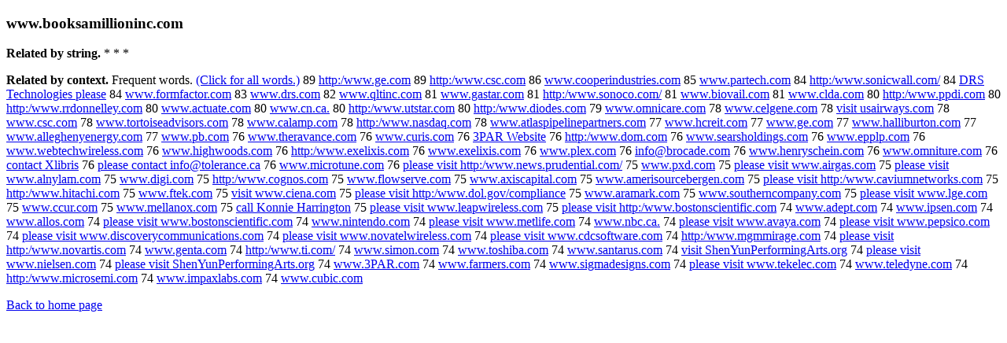

--- FILE ---
content_type: text/html; charset=UTF-8
request_url: https://www.cis.lmu.de/schuetze/e/e/ew/eww/ewww/ewww./ewww.b/OtHeR/ewww.booksamillioninc.com.html
body_size: 13986
content:
<!DOCTYPE html PUBLIC "-//W3C//DTD XHTML 1.0 Transitional//EN""http://www.w3.org/TR/xhtml1/DTD/xhtml1-transitional.dtd"><html xmlns="http://www.w3.org/1999/xhtml"><head><meta http-equiv="Content-Type" content="text/html; charset=utf-8" />
<title>www.booksamillioninc.com</title><h3>www.booksamillioninc.com</h3><b>Related by string.</b> *  *  * 
<p><b>Related by context. </b>Frequent words. <a href="lewww.booksamillioninc.com.html">(Click for all words.)</a> 89 <a href="http://cis.lmu.de/schuetze/e/e/eh/eht/ehtt/ehttp/ehttpx3a/ehttpx3aSLASH/ehttpx3aSLASHSLASHwww.ge.com.html">http:/www.ge.com</a> 89 <a href="http://cis.lmu.de/schuetze/e/e/eh/eht/ehtt/ehttp/ehttpx3a/ehttpx3aSLASH/ehttpx3aSLASHSLASHwww.csc.com.html">http:/www.csc.com</a> 86 <a href="http://cis.lmu.de/schuetze/e/e/ew/eww/ewww/ewww./ewww.c/ewww.co/OtHeR/ewww.cooperindustries.com.html">www.cooperindustries.com</a> 85 <a href="http://cis.lmu.de/schuetze/e/e/ew/eww/ewww/ewww./ewww.p/ewww.pa/ewww.partech.com.html">www.partech.com</a> 84 <a href="http://cis.lmu.de/schuetze/e/e/eh/eht/ehtt/ehttp/ehttpx3a/ehttpx3aSLASH/ehttpx3aSLASHSLASHwww.sonicwall.comSLASH.html">http:/www.sonicwall.com/</a> 84 <a href="http://cis.lmu.de/schuetze/e/e/eD/eDR/OtHeR/eDRS_Technologies_please.html">DRS Technologies please</a> 84 <a href="http://cis.lmu.de/schuetze/e/e/ew/eww/ewww/ewww./ewww.f/OtHeR/ewww.formfactor.com.html">www.formfactor.com</a> 83 <a href="http://cis.lmu.de/schuetze/e/e/ew/eww/ewww/ewww./ewww.d/ewww.drs.com.html">www.drs.com</a> 82 <a href="http://cis.lmu.de/schuetze/e/e/ew/eww/ewww/ewww./OtHeR/ewww.qltinc.com.html">www.qltinc.com</a> 81 <a href="http://cis.lmu.de/schuetze/e/e/ew/eww/ewww/ewww./ewww.g/OtHeR/ewww.gastar.com.html">www.gastar.com</a> 81 <a href="http://cis.lmu.de/schuetze/e/e/eh/eht/ehtt/ehttp/ehttpx3a/ehttpx3aSLASH/ehttpx3aSLASHSLASHwww.sonoco.comSLASH.html">http:/www.sonoco.com/</a> 81 <a href="http://cis.lmu.de/schuetze/e/e/ew/eww/ewww/ewww./ewww.b/OtHeR/ewww.biovail.com.html">www.biovail.com</a> 81 <a href="http://cis.lmu.de/schuetze/e/e/ew/eww/ewww/ewww./ewww.c/OtHeR/ewww.clda.com.html">www.clda.com</a> 80 <a href="http://cis.lmu.de/schuetze/e/e/eh/eht/ehtt/ehttp/ehttpx3a/ehttpx3aSLASH/ehttpx3aSLASHSLASHwww.ppdi.com.html">http:/www.ppdi.com</a> 80 <a href="http://cis.lmu.de/schuetze/e/e/eh/eht/ehtt/ehttp/ehttpx3a/ehttpx3aSLASH/ehttpx3aSLASHSLASHwww.rrdonnelley.com.html">http:/www.rrdonnelley.com</a> 80 <a href="http://cis.lmu.de/schuetze/e/e/ew/eww/ewww/ewww./ewww.a/OtHeR/ewww.actuate.com.html">www.actuate.com</a> 80 <a href="http://cis.lmu.de/schuetze/e/e/ew/eww/ewww/ewww./ewww.c/OtHeR/ewww.cn.ca..html">www.cn.ca.</a> 80 <a href="http://cis.lmu.de/schuetze/e/e/eh/eht/ehtt/ehttp/ehttpx3a/ehttpx3aSLASH/ehttpx3aSLASHSLASHwww.utstar.com.html">http:/www.utstar.com</a> 80 <a href="http://cis.lmu.de/schuetze/e/e/eh/eht/ehtt/ehttp/ehttpx3a/ehttpx3aSLASH/ehttpx3aSLASHSLASHwww.diodes.com.html">http:/www.diodes.com</a> 79 <a href="http://cis.lmu.de/schuetze/e/e/ew/eww/ewww/ewww./ewww.o/OtHeR/ewww.omnicare.com.html">www.omnicare.com</a> 78 <a href="http://cis.lmu.de/schuetze/e/e/ew/eww/ewww/ewww./ewww.c/OtHeR/ewww.celgene.com.html">www.celgene.com</a> 78 <a href="http://cis.lmu.de/schuetze/e/e/ev/evi/evis/evisi/evisit/OtHeR/evisit_usairways.com.html">visit usairways.com</a> 78 <a href="http://cis.lmu.de/schuetze/e/e/ew/eww/ewww/ewww./ewww.c/OtHeR/ewww.csc.com.html">www.csc.com</a> 78 <a href="http://cis.lmu.de/schuetze/e/e/ew/eww/ewww/ewww./ewww.t/OtHeR/ewww.tortoiseadvisors.com.html">www.tortoiseadvisors.com</a> 78 <a href="http://cis.lmu.de/schuetze/e/e/ew/eww/ewww/ewww./ewww.c/ewww.ca/OtHeR/ewww.calamp.com.html">www.calamp.com</a> 78 <a href="http://cis.lmu.de/schuetze/e/e/eh/eht/ehtt/ehttp/ehttpx3a/ehttpx3aSLASH/ehttpx3aSLASHSLASHwww.nasdaq.com.html">http:/www.nasdaq.com</a> 78 <a href="http://cis.lmu.de/schuetze/e/e/ew/eww/ewww/ewww./ewww.a/OtHeR/ewww.atlaspipelinepartners.com.html">www.atlaspipelinepartners.com</a> 77 <a href="http://cis.lmu.de/schuetze/e/e/ew/eww/ewww/ewww./ewww.h/OtHeR/ewww.hcreit.com.html">www.hcreit.com</a> 77 <a href="http://cis.lmu.de/schuetze/e/e/ew/eww/ewww/ewww./ewww.g/OtHeR/ewww.ge.com.html">www.ge.com</a> 77 <a href="http://cis.lmu.de/schuetze/e/e/ew/eww/ewww/ewww./ewww.h/OtHeR/ewww.halliburton.com.html">www.halliburton.com</a> 77 <a href="http://cis.lmu.de/schuetze/e/e/ew/eww/ewww/ewww./ewww.a/ewww.al/ewww.alleghenyenergy.com.html">www.alleghenyenergy.com</a> 77 <a href="http://cis.lmu.de/schuetze/e/e/ew/eww/ewww/ewww./ewww.p/OtHeR/ewww.pb.com.html">www.pb.com</a> 76 <a href="http://cis.lmu.de/schuetze/e/e/ew/eww/ewww/ewww./ewww.t/ewww.th/ewww.the/ewww.theravance.com.html">www.theravance.com</a> 76 <a href="http://cis.lmu.de/schuetze/e/e/ew/eww/ewww/ewww./ewww.c/OtHeR/ewww.curis.com.html">www.curis.com</a> 76 <a href="http://cis.lmu.de/schuetze/e/e/e3/OtHeR/e3PAR_Website.html">3PAR Website</a> 76 <a href="http://cis.lmu.de/schuetze/e/e/eh/eht/ehtt/ehttp/ehttpx3a/ehttpx3aSLASH/ehttpx3aSLASHSLASHwww.dom.com.html">http:/www.dom.com</a> 76 <a href="http://cis.lmu.de/schuetze/e/e/ew/eww/ewww/ewww./ewww.s/ewww.se/ewww.searsholdings.com.html">www.searsholdings.com</a> 76 <a href="http://cis.lmu.de/schuetze/e/e/ew/eww/ewww/ewww./ewww.e/OtHeR/ewww.epplp.com.html">www.epplp.com</a> 76 <a href="http://cis.lmu.de/schuetze/e/e/ew/eww/ewww/ewww./ewww.w/OtHeR/ewww.webtechwireless.com.html">www.webtechwireless.com</a> 76 <a href="http://cis.lmu.de/schuetze/e/e/ew/eww/ewww/ewww./ewww.h/OtHeR/ewww.highwoods.com.html">www.highwoods.com</a> 76 <a href="http://cis.lmu.de/schuetze/e/e/eh/eht/ehtt/ehttp/ehttpx3a/ehttpx3aSLASH/ehttpx3aSLASHSLASHwww.exelixis.com.html">http:/www.exelixis.com</a> 76 <a href="http://cis.lmu.de/schuetze/e/e/ew/eww/ewww/ewww./ewww.e/OtHeR/ewww.exelixis.com.html">www.exelixis.com</a> 76 <a href="http://cis.lmu.de/schuetze/e/e/ew/eww/ewww/ewww./ewww.p/OtHeR/ewww.plex.com.html">www.plex.com</a> 76 <a href="http://cis.lmu.de/schuetze/e/e/ei/ein/einf/einfo/einfox40/einfox40brocade.com.html">info@brocade.com</a> 76 <a href="http://cis.lmu.de/schuetze/e/e/ew/eww/ewww/ewww./ewww.h/OtHeR/ewww.henryschein.com.html">www.henryschein.com</a> 76 <a href="http://cis.lmu.de/schuetze/e/e/ew/eww/ewww/ewww./ewww.o/OtHeR/ewww.omniture.com.html">www.omniture.com</a> 76 <a href="http://cis.lmu.de/schuetze/e/e/ec/eco/econ/econt/econta/econtac/econtact/OtHeR/econtact_Xlibris.html">contact Xlibris</a> 76 <a href="http://cis.lmu.de/schuetze/e/e/ep/epl/eple/eplea/epleas/eplease/OtHeR/eplease_contact_infox40tolerance.ca.html">please contact info@tolerance.ca</a> 76 <a href="http://cis.lmu.de/schuetze/e/e/ew/eww/ewww/ewww./ewww.m/ewww.mi/ewww.microtune.com.html">www.microtune.com</a> 76 <a href="http://cis.lmu.de/schuetze/e/e/ep/epl/eple/eplea/epleas/eplease/OtHeR/eplease_visit_httpx3aSLASHSLASHwww.news.prudential.comSLASH.html">please visit http:/www.news.prudential.com/</a> 75 <a href="http://cis.lmu.de/schuetze/e/e/ew/eww/ewww/ewww./ewww.p/OtHeR/ewww.pxd.com.html">www.pxd.com</a> 75 <a href="http://cis.lmu.de/schuetze/e/e/ep/epl/eple/eplea/epleas/eplease/OtHeR/eplease_visit_www.airgas.com.html">please visit www.airgas.com</a> 75 <a href="http://cis.lmu.de/schuetze/e/e/ep/epl/eple/eplea/epleas/eplease/OtHeR/eplease_visit_www.alnylam.com.html">please visit www.alnylam.com</a> 75 <a href="http://cis.lmu.de/schuetze/e/e/ew/eww/ewww/ewww./ewww.d/ewww.digi.com.html">www.digi.com</a> 75 <a href="http://cis.lmu.de/schuetze/e/e/eh/eht/ehtt/ehttp/ehttpx3a/ehttpx3aSLASH/ehttpx3aSLASHSLASHwww.cognos.com.html">http:/www.cognos.com</a> 75 <a href="http://cis.lmu.de/schuetze/e/e/ew/eww/ewww/ewww./ewww.f/OtHeR/ewww.flowserve.com.html">www.flowserve.com</a> 75 <a href="http://cis.lmu.de/schuetze/e/e/ew/eww/ewww/ewww./ewww.a/OtHeR/ewww.axiscapital.com.html">www.axiscapital.com</a> 75 <a href="http://cis.lmu.de/schuetze/e/e/ew/eww/ewww/ewww./ewww.a/ewww.am/ewww.amerisourcebergen.com.html">www.amerisourcebergen.com</a> 75 <a href="http://cis.lmu.de/schuetze/e/e/ep/epl/eple/eplea/epleas/eplease/OtHeR/eplease_visit_httpx3aSLASHSLASHwww.caviumnetworks.com.html">please visit http:/www.caviumnetworks.com</a> 75 <a href="http://cis.lmu.de/schuetze/e/e/eh/eht/ehtt/ehttp/ehttpx3a/ehttpx3aSLASH/ehttpx3aSLASHSLASHwww.hitachi.com.html">http:/www.hitachi.com</a> 75 <a href="http://cis.lmu.de/schuetze/e/e/ew/eww/ewww/ewww./ewww.f/OtHeR/ewww.ftek.com.html">www.ftek.com</a> 75 <a href="http://cis.lmu.de/schuetze/e/e/ev/evi/evis/evisi/evisit/OtHeR/evisit_www.ciena.com.html">visit www.ciena.com</a> 75 <a href="http://cis.lmu.de/schuetze/e/e/ep/epl/eple/eplea/epleas/eplease/OtHeR/eplease_visit_httpx3aSLASHSLASHwww.dol.govSLASHcompliance.html">please visit http:/www.dol.gov/compliance</a> 75 <a href="http://cis.lmu.de/schuetze/e/e/ew/eww/ewww/ewww./ewww.a/OtHeR/ewww.aramark.com.html">www.aramark.com</a> 75 <a href="http://cis.lmu.de/schuetze/e/e/ew/eww/ewww/ewww./ewww.s/OtHeR/ewww.southerncompany.com.html">www.southerncompany.com</a> 75 <a href="http://cis.lmu.de/schuetze/e/e/ep/epl/eple/eplea/epleas/eplease/OtHeR/eplease_visit_www.lge.com.html">please visit www.lge.com</a> 75 <a href="http://cis.lmu.de/schuetze/e/e/ew/eww/ewww/ewww./ewww.c/OtHeR/ewww.ccur.com.html">www.ccur.com</a> 75 <a href="http://cis.lmu.de/schuetze/e/e/ew/eww/ewww/ewww./ewww.m/ewww.me/ewww.mellanox.com.html">www.mellanox.com</a> 75 <a href="http://cis.lmu.de/schuetze/e/e/ec/eca/ecal/ecall/OtHeR/ecall_Konnie_Harrington.html">call Konnie Harrington</a> 75 <a href="http://cis.lmu.de/schuetze/e/e/ep/epl/eple/eplea/epleas/eplease/OtHeR/eplease_visit_www.leapwireless.com.html">please visit www.leapwireless.com</a> 75 <a href="http://cis.lmu.de/schuetze/e/e/ep/epl/eple/eplea/epleas/eplease/OtHeR/eplease_visit_httpx3aSLASHSLASHwww.bostonscientific.com.html">please visit http:/www.bostonscientific.com</a> 74 <a href="http://cis.lmu.de/schuetze/e/e/ew/eww/ewww/ewww./ewww.a/OtHeR/ewww.adept.com.html">www.adept.com</a> 74 <a href="http://cis.lmu.de/schuetze/e/e/ew/eww/ewww/ewww./ewww.i/OtHeR/ewww.ipsen.com.html">www.ipsen.com</a> 74 <a href="http://cis.lmu.de/schuetze/e/e/ew/eww/ewww/ewww./ewww.a/ewww.al/ewww.allos.com.html">www.allos.com</a> 74 <a href="http://cis.lmu.de/schuetze/e/e/ep/epl/eple/eplea/epleas/eplease/OtHeR/eplease_visit_www.bostonscientific.com.html">please visit www.bostonscientific.com</a> 74 <a href="http://cis.lmu.de/schuetze/e/e/ew/eww/ewww/ewww./ewww.n/OtHeR/ewww.nintendo.com.html">www.nintendo.com</a> 74 <a href="http://cis.lmu.de/schuetze/e/e/ep/epl/eple/eplea/epleas/eplease/OtHeR/eplease_visit_www.metlife.com.html">please visit www.metlife.com</a> 74 <a href="http://cis.lmu.de/schuetze/e/e/ew/eww/ewww/ewww./ewww.n/OtHeR/ewww.nbc.ca..html">www.nbc.ca.</a> 74 <a href="http://cis.lmu.de/schuetze/e/e/ep/epl/eple/eplea/epleas/eplease/OtHeR/eplease_visit_www.avaya.com.html">please visit www.avaya.com</a> 74 <a href="http://cis.lmu.de/schuetze/e/e/ep/epl/eple/eplea/epleas/eplease/OtHeR/eplease_visit_www.pepsico.com.html">please visit www.pepsico.com</a> 74 <a href="http://cis.lmu.de/schuetze/e/e/ep/epl/eple/eplea/epleas/eplease/OtHeR/eplease_visit_www.discoverycommunications.com.html">please visit www.discoverycommunications.com</a> 74 <a href="http://cis.lmu.de/schuetze/e/e/ep/epl/eple/eplea/epleas/eplease/OtHeR/eplease_visit_www.novatelwireless.com.html">please visit www.novatelwireless.com</a> 74 <a href="http://cis.lmu.de/schuetze/e/e/ep/epl/eple/eplea/epleas/eplease/OtHeR/eplease_visit_www.cdcsoftware.com.html">please visit www.cdcsoftware.com</a> 74 <a href="http://cis.lmu.de/schuetze/e/e/eh/eht/ehtt/ehttp/ehttpx3a/ehttpx3aSLASH/ehttpx3aSLASHSLASHwww.mgmmirage.com.html">http:/www.mgmmirage.com</a> 74 <a href="http://cis.lmu.de/schuetze/e/e/ep/epl/eple/eplea/epleas/eplease/OtHeR/eplease_visit_httpx3aSLASHSLASHwww.novartis.com.html">please visit http:/www.novartis.com</a> 74 <a href="http://cis.lmu.de/schuetze/e/e/ew/eww/ewww/ewww./ewww.g/OtHeR/ewww.genta.com.html">www.genta.com</a> 74 <a href="http://cis.lmu.de/schuetze/e/e/eh/eht/ehtt/ehttp/ehttpx3a/ehttpx3aSLASH/ehttpx3aSLASHSLASHwww.ti.comSLASH.html">http:/www.ti.com/</a> 74 <a href="http://cis.lmu.de/schuetze/e/e/ew/eww/ewww/ewww./ewww.s/OtHeR/ewww.simon.com.html">www.simon.com</a> 74 <a href="http://cis.lmu.de/schuetze/e/e/ew/eww/ewww/ewww./ewww.t/OtHeR/ewww.toshiba.com.html">www.toshiba.com</a> 74 <a href="http://cis.lmu.de/schuetze/e/e/ew/eww/ewww/ewww./ewww.s/ewww.sa/OtHeR/ewww.santarus.com.html">www.santarus.com</a> 74 <a href="http://cis.lmu.de/schuetze/e/e/ev/evi/evis/evisi/evisit/OtHeR/evisit_ShenYunPerformingArts.org.html">visit ShenYunPerformingArts.org</a> 74 <a href="http://cis.lmu.de/schuetze/e/e/ep/epl/eple/eplea/epleas/eplease/OtHeR/eplease_visit_www.nielsen.com.html">please visit www.nielsen.com</a> 74 <a href="http://cis.lmu.de/schuetze/e/e/ep/epl/eple/eplea/epleas/eplease/OtHeR/eplease_visit_ShenYunPerformingArts.org.html">please visit ShenYunPerformingArts.org</a> 74 <a href="http://cis.lmu.de/schuetze/e/e/ew/eww/ewww/ewww./OtHeR/ewww.3PAR.com.html">www.3PAR.com</a> 74 <a href="http://cis.lmu.de/schuetze/e/e/ew/eww/ewww/ewww./ewww.f/ewww.fa/ewww.farmers.com.html">www.farmers.com</a> 74 <a href="http://cis.lmu.de/schuetze/e/e/ew/eww/ewww/ewww./ewww.s/OtHeR/ewww.sigmadesigns.com.html">www.sigmadesigns.com</a> 74 <a href="http://cis.lmu.de/schuetze/e/e/ep/epl/eple/eplea/epleas/eplease/OtHeR/eplease_visit_www.tekelec.com.html">please visit www.tekelec.com</a> 74 <a href="http://cis.lmu.de/schuetze/e/e/ew/eww/ewww/ewww./ewww.t/ewww.te/OtHeR/ewww.teledyne.com.html">www.teledyne.com</a> 74 <a href="http://cis.lmu.de/schuetze/e/e/eh/eht/ehtt/ehttp/ehttpx3a/ehttpx3aSLASH/ehttpx3aSLASHSLASHwww.microsemi.com.html">http:/www.microsemi.com</a> 74 <a href="http://cis.lmu.de/schuetze/e/e/ew/eww/ewww/ewww./ewww.i/OtHeR/ewww.impaxlabs.com.html">www.impaxlabs.com</a> 74 <a href="http://cis.lmu.de/schuetze/e/e/ew/eww/ewww/ewww./ewww.c/OtHeR/ewww.cubic.com.html">www.cubic.com</a> 
<p><a href="http://cis.lmu.de/schuetze/e/">Back to home page</a>
